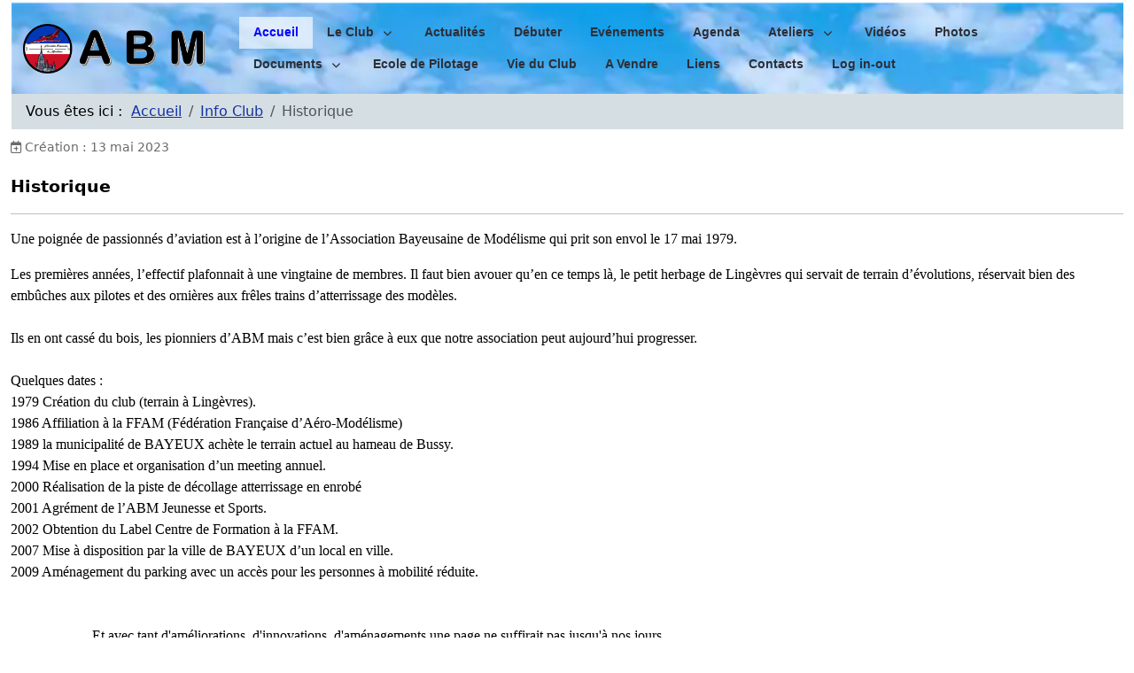

--- FILE ---
content_type: text/html; charset=utf-8
request_url: http://abm-modelisme.fr/index.php?option=com_content&view=article&id=1:accueil&catid=2:non-categorise&Itemid=380
body_size: 7866
content:
<!DOCTYPE html>
<html lang="fr-fr" dir="ltr">

<head>
   <meta http-equiv="X-UA-Compatible" content="IE=edge" /><meta name="viewport" content="width=device-width, initial-scale=1" /><meta name="HandheldFriendly" content="true" /><meta name="apple-mobile-web-app-capable" content="YES" /> <!-- document meta -->
   <meta charset="utf-8">
	<meta name="author" content="bernard.vermillet">
	<meta name="description" content="aeromodelisme, modelisme, bayeux, caen, 14, calvados, avion, ffam, cdam, cram, radiocommande, rc, normandie, modele reduit, helicoptere, drone, multicoptere, sa">
	<meta name="generator" content="Joomla! - Open Source Content Management">
	<title>Historique</title>
<link href="/media/com_icagenda/icicons/style.css?6e42e1a04bb484d3c47f67c16945bbfb" rel="stylesheet" />
	<link href="/plugins/system/jce/css/content.css?badb4208be409b1335b815dde676300e" rel="stylesheet" />
	<link href="/plugins/system/jcemediabox/css/jcemediabox.min.css?0072da39200af2a5f0dbaf1a155242cd" rel="stylesheet" />
	<style>.reverse-spinner {position: relative;height: 20px;width: 20px;border: 2px solid transparent;border-top-color: rgb(69, 191, 85);border-left-color: rgb(69, 191, 85);border-radius: 50%;-webkit-animation: preload-spin 1.5s linear infinite;animation: preload-spin 1.5s linear infinite;}.reverse-spinner::before {position: absolute;top: 15%;left: 15%;right: 15%;bottom: 15%;content: "";border: 2px solid transparent;border-top-color: rgb(69, 191, 85);border-left-color: rgb(69, 191, 85);border-radius: 50%;-webkit-animation: preload-spin-back 1s linear infinite;animation: preload-spin-back 1s linear infinite;}@-webkit-keyframes preload-spin-back {from {-webkit-transform: rotate(0deg);transform: rotate(0deg);}to {-webkit-transform: rotate(-720deg);transform: rotate(-720deg);}}@keyframes preload-spin-back {from {-webkit-transform: rotate(0deg);transform: rotate(0deg);}to {-webkit-transform: rotate(-720deg);transform: rotate(-720deg);}}@-webkit-keyframes preload-spin {from {-webkit-transform: rotate(0deg);transform: rotate(0deg);}to {-webkit-transform: rotate(360deg);transform: rotate(360deg);}}@keyframes preload-spin {from {-webkit-transform: rotate(0deg);transform: rotate(0deg);}to {-webkit-transform: rotate(360deg);transform: rotate(360deg);}}[data-bs-theme=dark] .reverse-spinner {border-top-color: rgb(69, 191, 85);border-left-color: rgb(69, 191, 85);}[data-bs-theme=dark] .reverse-spinner::before {border-top-color: rgb(69, 191, 85);border-left-color: rgb(69, 191, 85);}#astroid-preloader{display:flex;align-items:center;justify-content:center;background:rgb(255, 255, 255);height:100%;left:0;position:fixed;top:0;width:100%;z-index:99999}[data-bs-theme=dark] #astroid-preloader{background:rgb(255, 255, 255);}</style>
	<style>.pbck-container { max-width: 1000px}</style>
	<style>@media only screen and (min-width:801px){
.ckhide5 { display: none !important; } 
.ckstack5 > .inner { display: block; }
.ckstack5 > .inner > .blockck { float: none !important; width: auto !important; display: block; margin-left: 0 !important;}
}@media only screen and (max-width:800px) and (min-width:641px){
.ckhide4 { display: none !important; } 
.ckstack4 > .inner { display: block; }
.ckstack4 > .inner > .blockck { float: none !important; width: auto !important; display: block; margin-left: 0 !important;}
}@media only screen and (max-width:640px) and (min-width:481px){
.ckhide3 { display: none !important; } 
.ckstack3 > .inner { display: block; }
.ckstack3 > .inner > .blockck { float: none !important; width: auto !important; display: block; margin-left: 0 !important;}
}@media only screen and (max-width:480px) and (min-width:321px){
.ckhide2 { display: none !important; } 
.ckstack2 > .inner { display: block; }
.ckstack2 > .inner > .blockck { float: none !important; width: auto !important; display: block; margin-left: 0 !important;}
}@media only screen and (max-width:320px){
.ckhide1 { display: none !important; } 
.ckstack1 > .inner { display: block; }
.ckstack1 > .inner > .blockck { float: none !important; width: auto !important; display: block; margin-left: 0 !important;}
}</style>
<script type="application/json" class="joomla-script-options new">{"system.paths":{"root":"","rootFull":"http:\/\/abm-modelisme.fr\/","base":"","baseFull":"http:\/\/abm-modelisme.fr\/"},"csrf.token":"cfe2d93f799fdb7d20edd06472843ec0"}</script>
	<script src="/media/system/js/core.min.js?576eb51da909dcf692c98643faa6fc89629ead18"></script>
	<script src="/media/vendor/bootstrap/js/bootstrap-es5.min.js?5.2.3" nomodule defer></script>
	<script src="/media/vendor/jquery/js/jquery.min.js?3.6.3"></script>
	<script src="/media/legacy/js/jquery-noconflict.min.js?04499b98c0305b16b373dff09fe79d1290976288"></script>
	<script src="/media/vendor/bootstrap/js/alert.min.js?5.2.3" type="module"></script>
	<script src="/media/vendor/bootstrap/js/button.min.js?5.2.3" type="module"></script>
	<script src="/media/vendor/bootstrap/js/carousel.min.js?5.2.3" type="module"></script>
	<script src="/media/vendor/bootstrap/js/collapse.min.js?5.2.3" type="module"></script>
	<script src="/media/vendor/bootstrap/js/dropdown.min.js?5.2.3" type="module"></script>
	<script src="/media/vendor/bootstrap/js/modal.min.js?5.2.3" type="module"></script>
	<script src="/media/vendor/bootstrap/js/offcanvas.min.js?5.2.3" type="module"></script>
	<script src="/media/vendor/bootstrap/js/popover.min.js?5.2.3" type="module"></script>
	<script src="/media/vendor/bootstrap/js/scrollspy.min.js?5.2.3" type="module"></script>
	<script src="/media/vendor/bootstrap/js/tab.min.js?5.2.3" type="module"></script>
	<script src="/media/vendor/bootstrap/js/toast.min.js?5.2.3" type="module"></script>
	<script src="/plugins/system/jcemediabox/js/jcemediabox.min.js?d67233ea942db0e502a9d3ca48545fb9"></script>
	<script src="http://abm-modelisme.fr/media/juloalib/js/jquery.min.js"></script>
	<script src="http://abm-modelisme.fr/media/juloalib/js/fullnoconflict.js"></script>
	<script type="application/ld+json">{"@context":"https:\/\/schema.org","@type":"BreadcrumbList","itemListElement":[{"@type":"ListItem","position":1,"item":{"@id":"http:\/\/abm-modelisme.fr\/index.php","name":"Accueil"}},{"@type":"ListItem","position":2,"item":{"@id":"http:\/\/abm-modelisme.fr\/index.php?view=category&amp;id=19","name":"Info Club"}},{"@type":"ListItem","position":3,"item":{"name":"Historique"}}]}</script>
	<script>jQuery(document).ready(function(){WfMediabox.init({"base":"\/","theme":"standard","width":"","height":"","lightbox":0,"shadowbox":0,"icons":1,"overlay":1,"overlay_opacity":0,"overlay_color":"","transition_speed":300,"close":2,"scrolling":"fixed","labels":{"close":"Fermer","next":"Suivant","previous":"Pr\u00e9c\u00e9dent","cancel":"Annuler","numbers":"{{numbers}}","numbers_count":"{{current}} sur {{total}}","download":"T\u00e9l\u00e9charger"}});});</script>
 <!-- joomla head -->
   <link href="http://abm-modelisme.fr/images/Logos/logo-abm-petit.png" rel="shortcut icon" type="image/png" sizes="any" /><link href="http://abm-modelisme.fr/media/system/css/joomla-fontawesome.css?v=2.6.5" rel="stylesheet" type="text/css" />
<link href="https://use.fontawesome.com/releases/v6.3.0/css/all.css" data-version="6.3.0" rel="stylesheet" type="text/css" />
<link href="http://abm-modelisme.fr/media/templates/site/astroid_template_one/css/compiled-380b21c4fb5a2eea16a43bea3f9e0623.css?v=2.6.5" rel="stylesheet" type="text/css" />
<link href="http://abm-modelisme.fr/media/templates/site/astroid_template_one/css/compiled-2d538bd79dd713c1a36b23e7badf3c9c.css?v=2.6.5" rel="stylesheet" type="text/css" />
 <!-- head styles -->
    <!-- head scripts -->
</head> <!-- document head -->

<body class="site astroid-framework com-content view-article layout-default itemid-380 tp-style-29 fr-FR ltr">
   <a title="Back to Top" id="astroid-backtotop" class="square" href="javascript:void(0)"><i class="fas fa-arrow-up"></i></a><!-- astroid container -->
<div class="astroid-container">
    <div class="astroid-mobilemenu d-none d-init dir-left" data-class-prefix="astroid-mobilemenu" id="astroid-mobilemenu">
   <div class="burger-menu-button active">
      <button aria-label="Mobile Menu Toggle" type="button" class="button close-offcanvas offcanvas-close-btn">
         <span class="box">
            <span class="inner"></span>
         </span>
      </button>
   </div>
   <ul class="astroid-mobile-menu d-none"><li class="nav-item nav-item-id-101 nav-item-level-1 nav-item-default nav-item-current nav-item-active"><!--menu link starts-->
<a href="/index.php" title="Accueil" class=" nav-link-item-id-101 nav-link active item-link-component item-level-1" data-drop-action="hover">
   <span class="nav-title">
                                          Accueil                              </span>
   </a>
<!--menu link ends--></li><li class="nav-item nav-item-id-451 nav-item-level-1 nav-item-deeper nav-item-parent has-megamenu nav-item-dropdown"><!--menu link starts-->
<a href="#" title="Le Club" class=" nav-link-item-id-451 nav-link item-link-url item-level-1" data-drop-action="hover">
   <span class="nav-title">
                                          Le Club                              </span>
   </a>
<!--menu link ends--><ul class="nav-child list-group navbar-subnav level-1"><li class="nav-item-submenu nav-item-id-109 nav-item-level-2"><!--menu link starts-->
<a href="/index.php/le-club/historique" title="Historique" class=" nav-link-item-id-109 nav-link item-link-component item-level-2" data-drop-action="hover">
   <span class="nav-title">
                                          Historique                              </span>
   </a>
<!--menu link ends--></li><li class="nav-item-submenu nav-item-id-220 nav-item-level-2"><!--menu link starts-->
<a href="/index.php/le-club/terrain" title="Notre Terrain" class=" nav-link-item-id-220 nav-link item-link-component item-level-2" data-drop-action="hover">
   <span class="nav-title">
                                          Notre Terrain                              </span>
   </a>
<!--menu link ends--></li></ul></li><li class="nav-item nav-item-id-108 nav-item-level-1"><!--menu link starts-->
<a href="/index.php/actualites" title="Actualités" class=" nav-link-item-id-108 nav-link item-link-component item-level-1" data-drop-action="hover">
   <span class="nav-title">
                                          Actualités                              </span>
   </a>
<!--menu link ends--></li><li class="nav-item nav-item-id-110 nav-item-level-1"><!--menu link starts-->
<a href="/index.php/debut" title="Débuter" class=" nav-link-item-id-110 nav-link item-link-component item-level-1" data-drop-action="hover">
   <span class="nav-title">
                                          Débuter                              </span>
   </a>
<!--menu link ends--></li><li class="nav-item nav-item-id-165 nav-item-level-1"><!--menu link starts-->
<a href="/index.php/evenements" title="Evénements" class=" nav-link-item-id-165 nav-link item-link-component item-level-1" data-drop-action="hover">
   <span class="nav-title">
                                          Evénements                              </span>
   </a>
<!--menu link ends--></li><li class="nav-item nav-item-id-510 nav-item-level-1"><!--menu link starts-->
<a href="/index.php/agenda" title="Agenda" class=" nav-link-item-id-510 nav-link item-link-component item-level-1" data-drop-action="hover">
   <span class="nav-title">
                                          Agenda                              </span>
   </a>
<!--menu link ends--></li><li class="nav-item nav-item-id-212 nav-item-level-1 nav-item-deeper nav-item-parent has-megamenu nav-item-dropdown"><!--menu link starts-->
<a href="#" title="Ateliers" class=" nav-link-item-id-212 nav-link item-link-url item-level-1" data-drop-action="hover">
   <span class="nav-title">
                                          Ateliers                              </span>
   </a>
<!--menu link ends--><ul class="nav-child list-group navbar-subnav level-1"><li class="nav-item-submenu nav-item-id-452 nav-item-level-2"><!--menu link starts-->
<a href="/index.php/ateliers/atelier-ou-et-quand" title="Atelier ou et quand" class=" nav-link-item-id-452 nav-link item-link-component item-level-2" data-drop-action="hover">
   <span class="nav-title">
                                          Atelier ou et quand                              </span>
   </a>
<!--menu link ends--></li><li class="nav-item-submenu nav-item-id-213 nav-item-level-2"><!--menu link starts-->
<a href="/index.php/ateliers/themes-atelier" title="Thèmes atelier" class=" nav-link-item-id-213 nav-link item-link-component item-level-2" data-drop-action="hover">
   <span class="nav-title">
                                          Thèmes atelier                              </span>
   </a>
<!--menu link ends--></li><li class="nav-item-submenu nav-item-id-214 nav-item-level-2"><!--menu link starts-->
<a href="/index.php/ateliers/divers-atelier" title="Divers atelier" class=" nav-link-item-id-214 nav-link item-link-component item-level-2" data-drop-action="hover">
   <span class="nav-title">
                                          Divers atelier                              </span>
   </a>
<!--menu link ends--></li></ul></li><li class="nav-item nav-item-id-232 nav-item-level-1"><!--menu link starts-->
<a href="/index.php/videos" title="Vidéos" class=" nav-link-item-id-232 nav-link item-link-component item-level-1" data-drop-action="hover">
   <span class="nav-title">
                                          Vidéos                              </span>
   </a>
<!--menu link ends--></li><li class="nav-item nav-item-id-317 nav-item-level-1"><!--menu link starts-->
<a href="/index.php/photos" title="Photos" class=" nav-link-item-id-317 nav-link item-link-component item-level-1" data-drop-action="hover">
   <span class="nav-title">
                                          Photos                              </span>
   </a>
<!--menu link ends--></li><li class="nav-item nav-item-id-296 nav-item-level-1 nav-item-deeper nav-item-parent has-megamenu nav-item-dropdown"><!--menu link starts-->
<a href="#" title="Documents" class=" nav-link-item-id-296 nav-link item-link-url item-level-1" data-drop-action="hover">
   <span class="nav-title">
                                          Documents                              </span>
   </a>
<!--menu link ends--><ul class="nav-child list-group navbar-subnav level-1"><li class="nav-item-submenu nav-item-id-299 nav-item-level-2 nav-item-deeper nav-item-parent nav-item-dropdown"><!--menu link starts-->
<a href="#" title="Réglementations" class=" nav-link-item-id-299 nav-link item-link-url item-level-2" data-drop-action="hover">
   <span class="nav-title">
                                          Réglementations                              </span>
   </a>
<!--menu link ends--><ul class="nav-child list-group navbar-subnav level-2"><li class="nav-item-submenu nav-item-id-300 nav-item-level-3"><!--menu link starts-->
<a href="/index.php/documents/reglementations/reglement-club" title="Réglement Club" class=" nav-link-item-id-300 nav-link item-link-component item-level-3" data-drop-action="hover">
   <span class="nav-title">
                                          Réglement Club                              </span>
   </a>
<!--menu link ends--></li><li class="nav-item-submenu nav-item-id-301 nav-item-level-3"><!--menu link starts-->
<a href="/index.php/documents/reglementations/liens-ffam-et-dgac" title="Liens FFAM et DGAC" class=" nav-link-item-id-301 nav-link item-link-component item-level-3" data-drop-action="hover">
   <span class="nav-title">
                                          Liens FFAM et DGAC                              </span>
   </a>
<!--menu link ends--></li></ul></li></ul></li><li class="nav-item nav-item-id-233 nav-item-level-1"><!--menu link starts-->
<a href="/index.php/ecole-de-pilotage" title="Ecole de Pilotage" class=" nav-link-item-id-233 nav-link item-link-component item-level-1" data-drop-action="hover">
   <span class="nav-title">
                                          Ecole de Pilotage                              </span>
   </a>
<!--menu link ends--></li><li class="nav-item nav-item-id-482 nav-item-level-1"><!--menu link starts-->
<a href="/index.php/vie-du-club" title="Vie du Club" class=" nav-link-item-id-482 nav-link item-link-component item-level-1" data-drop-action="hover">
   <span class="nav-title">
                                          Vie du Club                              </span>
   </a>
<!--menu link ends--></li><li class="nav-item nav-item-id-234 nav-item-level-1"><!--menu link starts-->
<a href="/index.php/a-vendre?rootid=0" title="A Vendre" class=" nav-link-item-id-234 nav-link item-link-component item-level-1" data-drop-action="hover">
   <span class="nav-title">
                                          A Vendre                              </span>
   </a>
<!--menu link ends--></li><li class="nav-item nav-item-id-235 nav-item-level-1"><!--menu link starts-->
<a href="/index.php/liens" title="Liens" class=" nav-link-item-id-235 nav-link item-link-component item-level-1" data-drop-action="hover">
   <span class="nav-title">
                                          Liens                              </span>
   </a>
<!--menu link ends--></li><li class="nav-item nav-item-id-403 nav-item-level-1"><!--menu link starts-->
<a href="/index.php/contacts" title="Contacts" class=" nav-link-item-id-403 nav-link item-link-component item-level-1" data-drop-action="hover">
   <span class="nav-title">
                                          Contacts                              </span>
   </a>
<!--menu link ends--></li><li class="nav-item nav-item-id-239 nav-item-level-1"><!--menu link starts-->
<a href="/index.php/login" title="Log in-out" class=" nav-link-item-id-239 nav-link item-link-component item-level-1" data-drop-action="hover">
   <span class="nav-title">
                                          Log in-out                              </span>
   </a>
<!--menu link ends--></li></ul></div>    <!-- astroid content -->
    <div class="astroid-content">
                <!-- astroid layout -->
        <div class="astroid-layout astroid-layout-boxed">
                        <!-- astroid wrapper -->
            <div class="astroid-wrapper">
                                <section class="astroid-section astroid-header-section" id="hs-1529472563843"><div class="container"><div class="astroid-row row no-gutters gx-0" id="ar-1529472563843"><div class="astroid-column col-lg-12 order-xl-0 order-lg-0 order-md-0 order-sm-0 order-0" id="ac-1529472563843"><div class="astroid-module-position" id="ah-1529472563843"><!-- header starts -->
<header data-megamenu data-megamenu-class=".has-megamenu" data-megamenu-content-class=".megamenu-container" data-dropdown-arrow="true" data-header-offset="true" data-transition-speed="100" data-megamenu-animation="slide" data-easing="linear" data-astroid-trigger="hover" data-megamenu-submenu-class=".nav-submenu,.nav-submenu-static" id="astroid-header" class="astroid-header astroid-horizontal-header astroid-horizontal-right-header">
   <div class="d-flex flex-row justify-content-between">
               <div class="d-flex d-lg-none justify-content-start">
            <div class="header-mobilemenu-trigger d-lg-none burger-menu-button align-self-center" data-offcanvas="#astroid-mobilemenu" data-effect="mobilemenu-slide">
               <button aria-label="Mobile Menu Toggle" class="button" type="button"><span class="box"><span class="inner"></span></span></button>
            </div>
         </div>
            <div class="header-left-section d-flex justify-content-start">
                   <!-- logo starts -->
    <!-- image logo starts -->
        <div class="logo-wrapper astroid-logo">
                <a target="_self" class="astroid-logo astroid-logo-image d-flex align-items-center mr-0 mr-lg-4" href="http://abm-modelisme.fr/">
                                    <img src="http://abm-modelisme.fr/images/Image-pour-template/logo-ABM.png" alt="abm-modelisme" class="astroid-logo-default" />
                                        <img src="http://abm-modelisme.fr/images/Image-pour-template/logo-ABM.png" alt="abm-modelisme" class="astroid-logo-default dark" />
            
                            <img src="http://abm-modelisme.fr/images/Image-pour-template/logo-ABM-mobile.png" alt="abm-modelisme" class="astroid-logo-mobile" />
                        
                            <img src="http://abm-modelisme.fr/images/Image-pour-template/logo-ABM-mobile.png" alt="abm-modelisme" class="astroid-logo-sticky" />
                                        </a>
            </div>
    <!-- image logo ends -->
<!-- logo ends -->                         </div>
                           <div class="header-right-section d-flex justify-content-end flex-lg-grow-1">
            <div class=" align-self-center px-2 d-none d-lg-block"><ul class="nav astroid-nav d-none d-lg-flex"><li data-position="right" class="nav-item nav-item-id-101 nav-item-level-1 nav-item-default nav-item-current nav-item-active"><!--menu link starts-->
<a href="/index.php" title="Accueil" class=" nav-link-item-id-101 nav-link active item-link-component item-level-1" data-drop-action="hover">
   <span class="nav-title">
                                          Accueil                              </span>
   </a>
<!--menu link ends--></li><li data-position="right" class="nav-item nav-item-id-451 nav-item-level-1 nav-item-deeper nav-item-parent has-megamenu nav-item-dropdown"><!--menu link starts-->
<a href="#" title="Le Club" class=" nav-link-item-id-451 nav-link megamenu-item-link item-link-url item-level-1" data-drop-action="hover">
   <span class="nav-title">
                                          Le Club                                                <i class="fas fa-chevron-down nav-item-caret"></i>
                  </span>
   </a>
<!--menu link ends--><div style="width:250px" class="megamenu-container nav-submenu-container nav-item-level-1"><ul class="nav-submenu"><li data-position="right" class="nav-item-submenu nav-item-id-109 nav-item-level-2"><!--menu link starts-->
<a href="/index.php/le-club/historique" title="Historique" class=" nav-link-item-id-109 item-link-component item-level-2" data-drop-action="hover">
   <span class="nav-title">
                                          Historique                              </span>
   </a>
<!--menu link ends--></li><li data-position="right" class="nav-item-submenu nav-item-id-220 nav-item-level-2"><!--menu link starts-->
<a href="/index.php/le-club/terrain" title="Notre Terrain" class=" nav-link-item-id-220 item-link-component item-level-2" data-drop-action="hover">
   <span class="nav-title">
                                          Notre Terrain                              </span>
   </a>
<!--menu link ends--></li></ul></div></li><li data-position="right" class="nav-item nav-item-id-108 nav-item-level-1"><!--menu link starts-->
<a href="/index.php/actualites" title="Actualités" class=" nav-link-item-id-108 nav-link item-link-component item-level-1" data-drop-action="hover">
   <span class="nav-title">
                                          Actualités                              </span>
   </a>
<!--menu link ends--></li><li data-position="right" class="nav-item nav-item-id-110 nav-item-level-1"><!--menu link starts-->
<a href="/index.php/debut" title="Débuter" class=" nav-link-item-id-110 nav-link item-link-component item-level-1" data-drop-action="hover">
   <span class="nav-title">
                                          Débuter                              </span>
   </a>
<!--menu link ends--></li><li data-position="right" class="nav-item nav-item-id-165 nav-item-level-1"><!--menu link starts-->
<a href="/index.php/evenements" title="Evénements" class=" nav-link-item-id-165 nav-link item-link-component item-level-1" data-drop-action="hover">
   <span class="nav-title">
                                          Evénements                              </span>
   </a>
<!--menu link ends--></li><li data-position="right" class="nav-item nav-item-id-510 nav-item-level-1"><!--menu link starts-->
<a href="/index.php/agenda" title="Agenda" class=" nav-link-item-id-510 nav-link item-link-component item-level-1" data-drop-action="hover">
   <span class="nav-title">
                                          Agenda                              </span>
   </a>
<!--menu link ends--></li><li data-position="right" class="nav-item nav-item-id-212 nav-item-level-1 nav-item-deeper nav-item-parent has-megamenu nav-item-dropdown"><!--menu link starts-->
<a href="#" title="Ateliers" class=" nav-link-item-id-212 nav-link megamenu-item-link item-link-url item-level-1" data-drop-action="hover">
   <span class="nav-title">
                                          Ateliers                                                <i class="fas fa-chevron-down nav-item-caret"></i>
                  </span>
   </a>
<!--menu link ends--><div style="width:250px" class="megamenu-container nav-submenu-container nav-item-level-1"><ul class="nav-submenu"><li data-position="right" class="nav-item-submenu nav-item-id-452 nav-item-level-2"><!--menu link starts-->
<a href="/index.php/ateliers/atelier-ou-et-quand" title="Atelier ou et quand" class=" nav-link-item-id-452 item-link-component item-level-2" data-drop-action="hover">
   <span class="nav-title">
                                          Atelier ou et quand                              </span>
   </a>
<!--menu link ends--></li><li data-position="right" class="nav-item-submenu nav-item-id-213 nav-item-level-2"><!--menu link starts-->
<a href="/index.php/ateliers/themes-atelier" title="Thèmes atelier" class=" nav-link-item-id-213 item-link-component item-level-2" data-drop-action="hover">
   <span class="nav-title">
                                          Thèmes atelier                              </span>
   </a>
<!--menu link ends--></li><li data-position="right" class="nav-item-submenu nav-item-id-214 nav-item-level-2"><!--menu link starts-->
<a href="/index.php/ateliers/divers-atelier" title="Divers atelier" class=" nav-link-item-id-214 item-link-component item-level-2" data-drop-action="hover">
   <span class="nav-title">
                                          Divers atelier                              </span>
   </a>
<!--menu link ends--></li></ul></div></li><li data-position="right" class="nav-item nav-item-id-232 nav-item-level-1"><!--menu link starts-->
<a href="/index.php/videos" title="Vidéos" class=" nav-link-item-id-232 nav-link item-link-component item-level-1" data-drop-action="hover">
   <span class="nav-title">
                                          Vidéos                              </span>
   </a>
<!--menu link ends--></li><li data-position="right" class="nav-item nav-item-id-317 nav-item-level-1"><!--menu link starts-->
<a href="/index.php/photos" title="Photos" class=" nav-link-item-id-317 nav-link item-link-component item-level-1" data-drop-action="hover">
   <span class="nav-title">
                                          Photos                              </span>
   </a>
<!--menu link ends--></li><li data-position="right" class="nav-item nav-item-id-296 nav-item-level-1 nav-item-deeper nav-item-parent has-megamenu nav-item-dropdown"><!--menu link starts-->
<a href="#" title="Documents" class=" nav-link-item-id-296 nav-link megamenu-item-link item-link-url item-level-1" data-drop-action="hover">
   <span class="nav-title">
                                          Documents                                                <i class="fas fa-chevron-down nav-item-caret"></i>
                  </span>
   </a>
<!--menu link ends--><div style="width:250px" class="megamenu-container nav-submenu-container nav-item-level-1"><ul class="nav-submenu"><li data-position="right" class="nav-item-submenu nav-item-id-299 nav-item-level-2 nav-item-deeper nav-item-parent nav-item-dropdown"><!--menu link starts-->
<a href="#" title="Réglementations" class=" nav-link-item-id-299 megamenu-item-link item-link-url item-level-2" data-drop-action="hover">
   <span class="nav-title">
                                          Réglementations                                    <i class="fas fa-chevron-right nav-item-caret"></i>
         </span>
   </a>
<!--menu link ends--><ul class="nav-submenu"><li data-position="right" class="nav-item-submenu nav-item-id-300 nav-item-level-3"><!--menu link starts-->
<a href="/index.php/documents/reglementations/reglement-club" title="Réglement Club" class=" nav-link-item-id-300 item-link-component item-level-3" data-drop-action="hover">
   <span class="nav-title">
                                          Réglement Club                              </span>
   </a>
<!--menu link ends--></li><li data-position="right" class="nav-item-submenu nav-item-id-301 nav-item-level-3"><!--menu link starts-->
<a href="/index.php/documents/reglementations/liens-ffam-et-dgac" title="Liens FFAM et DGAC" class=" nav-link-item-id-301 item-link-component item-level-3" data-drop-action="hover">
   <span class="nav-title">
                                          Liens FFAM et DGAC                              </span>
   </a>
<!--menu link ends--></li></ul></li></ul></div></li><li data-position="right" class="nav-item nav-item-id-233 nav-item-level-1"><!--menu link starts-->
<a href="/index.php/ecole-de-pilotage" title="Ecole de Pilotage" class=" nav-link-item-id-233 nav-link item-link-component item-level-1" data-drop-action="hover">
   <span class="nav-title">
                                          Ecole de Pilotage                              </span>
   </a>
<!--menu link ends--></li><li data-position="right" class="nav-item nav-item-id-482 nav-item-level-1"><!--menu link starts-->
<a href="/index.php/vie-du-club" title="Vie du Club" class=" nav-link-item-id-482 nav-link item-link-component item-level-1" data-drop-action="hover">
   <span class="nav-title">
                                          Vie du Club                              </span>
   </a>
<!--menu link ends--></li><li data-position="right" class="nav-item nav-item-id-234 nav-item-level-1"><!--menu link starts-->
<a href="/index.php/a-vendre?rootid=0" title="A Vendre" class=" nav-link-item-id-234 nav-link item-link-component item-level-1" data-drop-action="hover">
   <span class="nav-title">
                                          A Vendre                              </span>
   </a>
<!--menu link ends--></li><li data-position="right" class="nav-item nav-item-id-235 nav-item-level-1"><!--menu link starts-->
<a href="/index.php/liens" title="Liens" class=" nav-link-item-id-235 nav-link item-link-component item-level-1" data-drop-action="hover">
   <span class="nav-title">
                                          Liens                              </span>
   </a>
<!--menu link ends--></li><li data-position="right" class="nav-item nav-item-id-403 nav-item-level-1"><!--menu link starts-->
<a href="/index.php/contacts" title="Contacts" class=" nav-link-item-id-403 nav-link item-link-component item-level-1" data-drop-action="hover">
   <span class="nav-title">
                                          Contacts                              </span>
   </a>
<!--menu link ends--></li><li data-position="right" class="nav-item nav-item-id-239 nav-item-level-1"><!--menu link starts-->
<a href="/index.php/login" title="Log in-out" class=" nav-link-item-id-239 nav-link item-link-component item-level-1" data-drop-action="hover">
   <span class="nav-title">
                                          Log in-out                              </span>
   </a>
<!--menu link ends--></li></ul></div>                           <div class="header-right-block d-none d-lg-block align-self-center ms-4">
                  <div class="header-block-item d-flex justify-content-end align-items-center"></div>               </div>
                                               </div>
         </div>
</header>
<!-- header ends --><!-- header starts -->
<header id="astroid-sticky-header" data-megamenu data-megamenu-class=".has-megamenu" data-megamenu-content-class=".megamenu-container" data-dropdown-arrow="true" data-header-offset="true" data-transition-speed="100" data-megamenu-animation="slide" data-easing="linear" data-astroid-trigger="hover" data-megamenu-submenu-class=".nav-submenu" class="astroid-header astroid-header-sticky header-sticky-desktop header-sticky-mobile header-sticky-tablet d-none">
   <div class="container d-flex flex-row justify-content-between">
               <div class="d-flex d-lg-none justify-content-start">
            <div class="header-mobilemenu-trigger d-lg-none burger-menu-button align-self-center" data-offcanvas="#astroid-mobilemenu" data-effect="mobilemenu-slide">
               <button class="button" type="button" aria-label="Mobile Menu Toggle"><span class="box"><span class="inner"></span></span></button>
            </div>
         </div>
            <div class="header-left-section d-flex justify-content-start">
                   <!-- logo starts -->
    <!-- image logo starts -->
        <div class="logo-wrapper astroid-logo">
                <a target="_self" class="astroid-logo astroid-logo-image d-flex align-items-center mr-0 mr-lg-4" href="http://abm-modelisme.fr/">
                                    <img src="http://abm-modelisme.fr/images/Image-pour-template/logo-ABM.png" alt="abm-modelisme" class="astroid-logo-default" />
                                        <img src="http://abm-modelisme.fr/images/Image-pour-template/logo-ABM.png" alt="abm-modelisme" class="astroid-logo-default dark" />
            
                            <img src="http://abm-modelisme.fr/images/Image-pour-template/logo-ABM-mobile.png" alt="abm-modelisme" class="astroid-logo-mobile" />
                        
                            <img src="http://abm-modelisme.fr/images/Image-pour-template/logo-ABM-mobile.png" alt="abm-modelisme" class="astroid-logo-sticky" />
                                        </a>
            </div>
    <!-- image logo ends -->
<!-- logo ends -->               </div>
               <div></div>
            <div class="header-center-section d-none d-lg-flex justify-content-center flex-lg-grow-1"><div class=" astroid-nav-wraper align-self-center px-3 d-none d-lg-block mx-auto"><ul class="nav astroid-nav d-none d-lg-flex"><li data-position="right" class="nav-item nav-item-id-101 nav-item-level-1 nav-item-default nav-item-current nav-item-active"><!--menu link starts-->
<a href="/index.php" title="Accueil" class=" nav-link-item-id-101 nav-link active item-link-component item-level-1" data-drop-action="hover">
   <span class="nav-title">
                                          Accueil                              </span>
   </a>
<!--menu link ends--></li><li data-position="right" class="nav-item nav-item-id-451 nav-item-level-1 nav-item-deeper nav-item-parent has-megamenu nav-item-dropdown"><!--menu link starts-->
<a href="#" title="Le Club" class=" nav-link-item-id-451 nav-link megamenu-item-link item-link-url item-level-1" data-drop-action="hover">
   <span class="nav-title">
                                          Le Club                                                <i class="fas fa-chevron-down nav-item-caret"></i>
                  </span>
   </a>
<!--menu link ends--><div style="width:250px" class="megamenu-container nav-submenu-container nav-item-level-1"><ul class="nav-submenu"><li data-position="right" class="nav-item-submenu nav-item-id-109 nav-item-level-2"><!--menu link starts-->
<a href="/index.php/le-club/historique" title="Historique" class=" nav-link-item-id-109 item-link-component item-level-2" data-drop-action="hover">
   <span class="nav-title">
                                          Historique                              </span>
   </a>
<!--menu link ends--></li><li data-position="right" class="nav-item-submenu nav-item-id-220 nav-item-level-2"><!--menu link starts-->
<a href="/index.php/le-club/terrain" title="Notre Terrain" class=" nav-link-item-id-220 item-link-component item-level-2" data-drop-action="hover">
   <span class="nav-title">
                                          Notre Terrain                              </span>
   </a>
<!--menu link ends--></li></ul></div></li><li data-position="right" class="nav-item nav-item-id-108 nav-item-level-1"><!--menu link starts-->
<a href="/index.php/actualites" title="Actualités" class=" nav-link-item-id-108 nav-link item-link-component item-level-1" data-drop-action="hover">
   <span class="nav-title">
                                          Actualités                              </span>
   </a>
<!--menu link ends--></li><li data-position="right" class="nav-item nav-item-id-110 nav-item-level-1"><!--menu link starts-->
<a href="/index.php/debut" title="Débuter" class=" nav-link-item-id-110 nav-link item-link-component item-level-1" data-drop-action="hover">
   <span class="nav-title">
                                          Débuter                              </span>
   </a>
<!--menu link ends--></li><li data-position="right" class="nav-item nav-item-id-165 nav-item-level-1"><!--menu link starts-->
<a href="/index.php/evenements" title="Evénements" class=" nav-link-item-id-165 nav-link item-link-component item-level-1" data-drop-action="hover">
   <span class="nav-title">
                                          Evénements                              </span>
   </a>
<!--menu link ends--></li><li data-position="right" class="nav-item nav-item-id-510 nav-item-level-1"><!--menu link starts-->
<a href="/index.php/agenda" title="Agenda" class=" nav-link-item-id-510 nav-link item-link-component item-level-1" data-drop-action="hover">
   <span class="nav-title">
                                          Agenda                              </span>
   </a>
<!--menu link ends--></li><li data-position="right" class="nav-item nav-item-id-212 nav-item-level-1 nav-item-deeper nav-item-parent has-megamenu nav-item-dropdown"><!--menu link starts-->
<a href="#" title="Ateliers" class=" nav-link-item-id-212 nav-link megamenu-item-link item-link-url item-level-1" data-drop-action="hover">
   <span class="nav-title">
                                          Ateliers                                                <i class="fas fa-chevron-down nav-item-caret"></i>
                  </span>
   </a>
<!--menu link ends--><div style="width:250px" class="megamenu-container nav-submenu-container nav-item-level-1"><ul class="nav-submenu"><li data-position="right" class="nav-item-submenu nav-item-id-452 nav-item-level-2"><!--menu link starts-->
<a href="/index.php/ateliers/atelier-ou-et-quand" title="Atelier ou et quand" class=" nav-link-item-id-452 item-link-component item-level-2" data-drop-action="hover">
   <span class="nav-title">
                                          Atelier ou et quand                              </span>
   </a>
<!--menu link ends--></li><li data-position="right" class="nav-item-submenu nav-item-id-213 nav-item-level-2"><!--menu link starts-->
<a href="/index.php/ateliers/themes-atelier" title="Thèmes atelier" class=" nav-link-item-id-213 item-link-component item-level-2" data-drop-action="hover">
   <span class="nav-title">
                                          Thèmes atelier                              </span>
   </a>
<!--menu link ends--></li><li data-position="right" class="nav-item-submenu nav-item-id-214 nav-item-level-2"><!--menu link starts-->
<a href="/index.php/ateliers/divers-atelier" title="Divers atelier" class=" nav-link-item-id-214 item-link-component item-level-2" data-drop-action="hover">
   <span class="nav-title">
                                          Divers atelier                              </span>
   </a>
<!--menu link ends--></li></ul></div></li><li data-position="right" class="nav-item nav-item-id-232 nav-item-level-1"><!--menu link starts-->
<a href="/index.php/videos" title="Vidéos" class=" nav-link-item-id-232 nav-link item-link-component item-level-1" data-drop-action="hover">
   <span class="nav-title">
                                          Vidéos                              </span>
   </a>
<!--menu link ends--></li><li data-position="right" class="nav-item nav-item-id-317 nav-item-level-1"><!--menu link starts-->
<a href="/index.php/photos" title="Photos" class=" nav-link-item-id-317 nav-link item-link-component item-level-1" data-drop-action="hover">
   <span class="nav-title">
                                          Photos                              </span>
   </a>
<!--menu link ends--></li><li data-position="right" class="nav-item nav-item-id-296 nav-item-level-1 nav-item-deeper nav-item-parent has-megamenu nav-item-dropdown"><!--menu link starts-->
<a href="#" title="Documents" class=" nav-link-item-id-296 nav-link megamenu-item-link item-link-url item-level-1" data-drop-action="hover">
   <span class="nav-title">
                                          Documents                                                <i class="fas fa-chevron-down nav-item-caret"></i>
                  </span>
   </a>
<!--menu link ends--><div style="width:250px" class="megamenu-container nav-submenu-container nav-item-level-1"><ul class="nav-submenu"><li data-position="right" class="nav-item-submenu nav-item-id-299 nav-item-level-2 nav-item-deeper nav-item-parent nav-item-dropdown"><!--menu link starts-->
<a href="#" title="Réglementations" class=" nav-link-item-id-299 megamenu-item-link item-link-url item-level-2" data-drop-action="hover">
   <span class="nav-title">
                                          Réglementations                                    <i class="fas fa-chevron-right nav-item-caret"></i>
         </span>
   </a>
<!--menu link ends--><ul class="nav-submenu"><li data-position="right" class="nav-item-submenu nav-item-id-300 nav-item-level-3"><!--menu link starts-->
<a href="/index.php/documents/reglementations/reglement-club" title="Réglement Club" class=" nav-link-item-id-300 item-link-component item-level-3" data-drop-action="hover">
   <span class="nav-title">
                                          Réglement Club                              </span>
   </a>
<!--menu link ends--></li><li data-position="right" class="nav-item-submenu nav-item-id-301 nav-item-level-3"><!--menu link starts-->
<a href="/index.php/documents/reglementations/liens-ffam-et-dgac" title="Liens FFAM et DGAC" class=" nav-link-item-id-301 item-link-component item-level-3" data-drop-action="hover">
   <span class="nav-title">
                                          Liens FFAM et DGAC                              </span>
   </a>
<!--menu link ends--></li></ul></li></ul></div></li><li data-position="right" class="nav-item nav-item-id-233 nav-item-level-1"><!--menu link starts-->
<a href="/index.php/ecole-de-pilotage" title="Ecole de Pilotage" class=" nav-link-item-id-233 nav-link item-link-component item-level-1" data-drop-action="hover">
   <span class="nav-title">
                                          Ecole de Pilotage                              </span>
   </a>
<!--menu link ends--></li><li data-position="right" class="nav-item nav-item-id-482 nav-item-level-1"><!--menu link starts-->
<a href="/index.php/vie-du-club" title="Vie du Club" class=" nav-link-item-id-482 nav-link item-link-component item-level-1" data-drop-action="hover">
   <span class="nav-title">
                                          Vie du Club                              </span>
   </a>
<!--menu link ends--></li><li data-position="right" class="nav-item nav-item-id-234 nav-item-level-1"><!--menu link starts-->
<a href="/index.php/a-vendre?rootid=0" title="A Vendre" class=" nav-link-item-id-234 nav-link item-link-component item-level-1" data-drop-action="hover">
   <span class="nav-title">
                                          A Vendre                              </span>
   </a>
<!--menu link ends--></li><li data-position="right" class="nav-item nav-item-id-235 nav-item-level-1"><!--menu link starts-->
<a href="/index.php/liens" title="Liens" class=" nav-link-item-id-235 nav-link item-link-component item-level-1" data-drop-action="hover">
   <span class="nav-title">
                                          Liens                              </span>
   </a>
<!--menu link ends--></li><li data-position="right" class="nav-item nav-item-id-403 nav-item-level-1"><!--menu link starts-->
<a href="/index.php/contacts" title="Contacts" class=" nav-link-item-id-403 nav-link item-link-component item-level-1" data-drop-action="hover">
   <span class="nav-title">
                                          Contacts                              </span>
   </a>
<!--menu link ends--></li><li data-position="right" class="nav-item nav-item-id-239 nav-item-level-1"><!--menu link starts-->
<a href="/index.php/login" title="Log in-out" class=" nav-link-item-id-239 nav-link item-link-component item-level-1" data-drop-action="hover">
   <span class="nav-title">
                                          Log in-out                              </span>
   </a>
<!--menu link ends--></li></ul></div></div>               <div class="header-right-section d-flex justify-content-end">
                                       <div class="header-right-block d-none d-lg-block align-self-center">
                  <div class="header-block-item d-flex"></div>               </div>
                                               </div>
         </div>
</header>
<!-- header ends --></div></div></div></div></section><section class="astroid-section" id="bs-2zhf89w67"><div class="astroid-row row no-gutters gx-0" id="ar-63och5d96"><div class="astroid-column col-lg-12 order-xl-0 order-lg-0 order-md-0 order-sm-0 order-0" id="ac-wh463brki"><div class="astroid-module-position" id="vei-zcawyjqs6"> <div class="moduletable ">
         <nav class="mod-breadcrumbs__wrapper" aria-label=" Navigation">
    <ol class="mod-breadcrumbs breadcrumb px-3 py-2">
                    <li class="mod-breadcrumbs__here float-start">
                Vous êtes ici : &#160;
            </li>
        
        <li class="mod-breadcrumbs__item breadcrumb-item"><a href="/index.php" class="pathway"><span>Accueil</span></a></li><li class="mod-breadcrumbs__item breadcrumb-item"><a href="/index.php?view=category&amp;id=19" class="pathway"><span>Info Club</span></a></li><li class="mod-breadcrumbs__item breadcrumb-item active"><span>Historique</span></li>    </ol>
    </nav> </div> </div></div></div></section><section class="astroid-section astroid-component-section" id="cs-1528971561366"><div class="container"><div class="astroid-row row" id="ar-1528971561366"><div class="astroid-column col-lg-6 order-xl-0 order-lg-0 order-md-0 order-sm-0 order-0 col-lg-12" id="ac-1528971561366"><div class="astroid-message" id="m-1528971711775"><div id="system-message-container">
   </div></div><div class="astroid-component" id="ca-1529739248826"><main class="astroid-component-area">
   <div class="com-content-article item-page" itemscope itemtype="https://schema.org/Article">
   <meta itemprop="inLanguage" content="fr-FR" />
   
      
      
   
      
         <dl class="article-info muted">
   
      
      
      
      
      
      
   
                  <dd class="create">
	<i class="far fa-calendar-plus"></i>
	<time datetime="2023-05-13T15:16:05+00:00" itemprop="dateCreated">
		<span>Création : 13 mai 2023</span>
	</time>
</dd>      
      
         </dl>   
      
                                 
            <div itemprop="articleBody">
         <div class="item-page">
<article class="art-post">
<div class="art-postcontent clearfix">
<div class="art-article">
<p><span style="font-size: 14pt;"><strong>Historique</strong></span></p>
<hr />
<p><span style="font-family: verdana, geneva; font-size: 12pt;">Une poignée de passionnés d’aviation est à l’origine de l’Association Bayeusaine de Modélisme qui prit son envol le 17 mai 1979.</span></p>
<p style="text-align: left;"><span style="font-family: verdana, geneva; font-size: 12pt;">Les premières années, l’effectif plafonnait à une vingtaine de membres. Il faut bien avouer qu’en ce temps là, le petit herbage de Lingèvres qui servait de terrain d’évolutions, réservait bien des embûches aux pilotes et des ornières aux frêles trains d’atterrissage des modèles.<br /><br /></span><span style="font-family: verdana, geneva; font-size: 12pt;">Ils en ont cassé du bois, les pionniers d’ABM mais c’est bien grâce à eux que notre association peut aujourd’hui progresser.</span><br /><span style="font-family: verdana, geneva; font-size: 12pt;"><br />Quelques dates :<br />1979 Création du club (terrain à Lingèvres).<br />1986 Affiliation à la FFAM (Fédération Française d’Aéro-Modélisme)<br />1989 la municipalité de BAYEUX achète le terrain actuel au hameau de Bussy.<br />1994 Mise en place et organisation d’un meeting annuel.<br />2000 Réalisation de la piste de décollage atterrissage en enrobé<br />2001 Agrément de l’ABM Jeunesse et Sports.<br />2002 Obtention du Label Centre de Formation à la FFAM.<br />2007 Mise à disposition par la ville de BAYEUX d’un local en ville.<br />2009 Aménagement du parking avec un accès pour les personnes à mobilité réduite.<br /><br /><br />...................... Et avec tant d'améliorations, d'innovations, d'aménagements une page ne suffirait pas jusqu'à nos jours.<br /></span></p>
<br /><hr />
<p><span style="font-family: verdana, geneva; font-size: 12pt;">En 1997 Noël André en devient le président, il a contracté le virus de l’aéromodélisme en 1979. Il avait 21&nbsp;ans. A cette époque il est le seul titulaire du DFEA (diplôme fédéral d’enseignement en aéromodélisme) dans le département, il passe le plus clair de son temps à enseigner le pilotage de modèles réduits.&nbsp;<span class="copyright">(©Archives Frédéric Bourgeois/La Renaissance le Bessin)</span>&nbsp;</span></p>
<p><span style="font-size: 12pt;"><a href="https://actu.fr/normandie/saint-martin-des-entrees_14630/le-club-daeromodelisme-bayeux-organise-30e-meeting-ce-week-end_18264652.html" target="_blank" rel="noopener">https://actu.fr/normandie/saint-martin-des-entrees_14630/le-club-daeromodelisme-bayeux-organise-30e-meeting-ce-week-end_18264652.html</a></span></p>
<p><span style="font-family: verdana, geneva; font-size: 12pt;">En décembre 2019 il quitte la&nbsp; présidence après 22 ans, en décembre 2023 il est nommé membre d’honneur de l’association.</span></p>
<hr /><span style="font-family: verdana, geneva; font-size: 12pt;">En 2020 Thierry André en devient le président.</span></div>
<div><span style="font-size: 12pt;"></span></div>
<div><span style="font-size: 12pt;"><a href="https://actu.fr/normandie/saint-martin-des-entrees_14630/aeromodelisme-a-bayeux-un-meeting-2020-sans-public-et-sans-soleil_35813683.html" target="_blank" rel="noopener">https://actu.fr/normandie/saint-martin-des-entrees_14630/aeromodelisme-a-bayeux-un-meeting-2020-sans-public-et-sans-soleil_35813683.html</a></span></div>
<div class="art-article"><br /><hr /><span style="font-family: verdana, geneva; font-size: 12pt;">En 2021 Jean Luc Boudard en devient le président .<br /></span></div>
<div>&nbsp;</div>
<div><span style="font-size: 12pt;"><a href="https://www.ouest-france.fr/normandie/bayeux-14400/le-meeting-d-aeromodelisme-revient-ce-week-end-a-bayeux-a96f3ffe-23b4-11ed-bda5-2977ce526b0a" target="_blank" rel="noopener">https://www.ouest-france.fr/normandie/bayeux-14400/le-meeting-d-aeromodelisme-revient-ce-week-end-a-bayeux-a96f3ffe-23b4-11ed-bda5-2977ce526b0a</a></span></div>
<div class="art-article"><hr /><span style="font-family: verdana, geneva; font-size: 12pt;">En 2026 après de nombreuses initiatives destinées à valoriser notre Club, notamment l'école de pilotage, les traditionnels meeting (SAPA) , les journée club, les journées portes ouvertes, la promotion de notre Club dans différentes manifestations ...Jean Luc Boudard notre président présente sa démission. </span><br /><hr /><span style="font-family: verdana, geneva; font-size: 12pt;">Rendons leur hommage à tous. A commencer par le Président fondateur, Yves Brillaud qui, au sein du premier bureau d’ABM, était entouré de Jacques Le Bec (Vice-président), René Kochanski (Trésorier), Patrick Monnet (Secrétaire) et Jacques Lepetit (secrétaire-adjoint). A eux et à tous ceux qui ont fait d’ABM ce club bien vivant qu’il est aujourd’hui.</span></div>
<div class="art-article">&nbsp;</div>
</div>
</article>
</div>      </div>
      
      
                                                      </div>
</main></div></div></div></div></section><section class="astroid-section astroid-footer-section footer-section" id="fs-1528971627712"><div class="container"><div class="astroid-row row" id="ar-941582093674805"><div class="astroid-column col-lg-7 order-xl-0 order-lg-0 order-md-0 order-sm-0 order-0 col-lg-12" id="ac-851582093674805"><div class="astroid-module-position" id="f1-901582093687823"><div class="astroid-social-icons row gx-2">
    </div><div id="astroid-footer" class="astroid-footer"><div class="text-left text-lg-right">Copyright © 2023 Association Bayeusaine de Modélisme - Tous droits réservés</div></div></div></div></div></div></section>                            </div>
            <!-- end of astroid wrapper -->
                    </div>
        <!-- end of astroid layout -->
            </div>
    <!-- end of astroid content -->
    </div>
<!-- end of astroid container -->
<div id="astroid-preloader">
   <div class="reverse-spinner"></div></div>   <!-- body and layout -->
   <script src="http://abm-modelisme.fr/media/astroid/assets/vendor/jquery/jquery-3.5.1.min.js?v=2.6.5"></script><script src="http://abm-modelisme.fr/media/astroid/assets/vendor/jquery/jquery.noConflict.js?v=2.6.5"></script><script src="http://abm-modelisme.fr/media/astroid/assets/vendor/jquery/jquery.easing.min.js?v=2.6.5"></script><script src="http://abm-modelisme.fr/media/astroid/assets/vendor/astroid/js/offcanvas.js?v=2.6.5"></script><script src="http://abm-modelisme.fr/media/astroid/assets/vendor/astroid/js/mobilemenu.js?v=2.6.5"></script><script src="http://abm-modelisme.fr/media/astroid/assets/vendor/astroid/js/megamenu.js?v=2.6.5"></script><script src="http://abm-modelisme.fr/media/astroid/assets/vendor/hoverIntent/jquery.hoverIntent.min.js?v=2.6.5"></script><script src="http://abm-modelisme.fr/media/astroid/assets/vendor/astroid/js/script.js?v=2.6.5"></script><script>jQuery.noConflict(true);</script> <!-- body scripts -->
</body> <!-- document body -->

</html> <!-- document end -->

--- FILE ---
content_type: text/css
request_url: http://abm-modelisme.fr/media/templates/site/astroid_template_one/css/compiled-2d538bd79dd713c1a36b23e7badf3c9c.css?v=2.6.5
body_size: 1999
content:
#astroid-backtotop{background:rgb(69, 191, 85);padding:16px;}#astroid-backtotop > i{font-size:28px;color:rgb(255, 255, 255);line-height:28px;padding:3px;}[data-bs-theme=dark] #astroid-backtotop{background:rgb(69, 191, 85);}[data-bs-theme=dark] #astroid-backtotop > i{color:rgb(255, 255, 255);}.mobilemenu-slide.astroid-mobilemenu{visibility:visible;-webkit-transform:translate3d(-100%, 0, 0);transform:translate3d(-100%, 0, 0);}.mobilemenu-slide.astroid-mobilemenu-open .mobilemenu-slide.astroid-mobilemenu {visibility:visible;-webkit-transform:translate3d(0, 0, 0);transform:translate3d(0, 0, 0);}.mobilemenu-slide.astroid-mobilemenu::after{display:none;}#ah-1529472563843{background-image:url(http://abm-modelisme.fr/images/Image-pour-template/ciel-bleu-header.png);margin:2px 0px 0px 0px;padding:2px 0px 0px 0px}#vei-zcawyjqs6{background-color:rgb(213, 223, 227);padding-top:0px}[data-bs-theme=dark] #vei-zcawyjqs6{background-color:rgb(213, 223, 227);}#ar-63och5d96{color:{"light":"","dark":""};margin:0px 12px -70px 13px;padding:0px 12px -70px 13px}#ar-63och5d96 a{color:{"light":"","dark":""};}#ar-63och5d96 a:hover{color:{"light":"","dark":""};}.astroid-social-icons{font-size:16px;}.astroid-social-icons a{color:!important;}.astroid-social-icons a:hover{color:!important;}[data-bs-theme=dark] .astroid-social-icons a{color:!important;}[data-bs-theme=dark] .astroid-social-icons a:hover{color:!important;}#ac-851582093674805{margin-bottom:40px;padding-bottom:0px}#ac-851582093674805{margin-bottom:40px;padding-bottom:0px}#ar-941582093674805{margin-bottom:0px;padding-bottom:0px}#fs-1528971627712{background-color:rgb(92, 88, 88);}[data-bs-theme=dark] #fs-1528971627712{background-color:rgb(92, 88, 88);}.container, .container-sm, .container-md, .container-lg, .container-xl, .astroid-layout.astroid-layout-boxed .astroid-wrapper {max-width: 1920px;}body{background-image:url(http://abm-modelisme.fr/images/Image-pour-template/images.jpg);background-repeat:repeat;background-size:cover;background-position:inherit;background-attachment:fixed;}.astroid-nav > li > a, .astroid-sidebar-menu > li > a, .astroid-mobile-menu > .nav-item > a{font-weight:700;text-transform:none;font-size:13.543px;letter-spacing:0em;font-family:Arial, Helvetica, sans-serif, Verdana, Geneva, sans-serif;}.nav-submenu-container .nav-submenu > li, .jddrop-content .megamenu-item .megamenu-menu li, .nav-submenu, .astroid-mobile-menu .nav-child .menu-go-back, .astroid-mobile-menu .nav-child .nav-item-submenu > a{font-weight:500;text-transform:none;font-size:15.926px;letter-spacing:0em;font-family:Arial, Helvetica, sans-serif, Arial, Helvetica, sans-serif;}body {}html{background-color:rgb(255, 255, 255);}[data-bs-theme=dark]{background-color:rgb(255, 255, 255);}body{background-color:rgb(255, 255, 255);color:rgb(0, 0, 0);}body a{color:rgb(20, 49, 162);}body a:hover{color:rgb(0, 63, 255);}[data-bs-theme=dark] body{background-color:rgb(255, 255, 255);color:rgb(0, 0, 0);}[data-bs-theme=dark] body a{color:rgb(20, 49, 162);}[data-bs-theme=dark] body a:hover{color:rgb(0, 74, 255);}h1, h2, h3, h4, h5, h6{color:rgb(255, 255, 255);}[data-bs-theme=dark] h1, [data-bs-theme=dark] h2, [data-bs-theme=dark] h3, [data-bs-theme=dark] h4, [data-bs-theme=dark] h5, [data-bs-theme=dark] h6{color:rgb(255, 255, 255);}header{color:rgb(44, 46, 54);}header h1, header h2, header h3, header h4, header h5, header h6{color:rgb(255, 255, 255);}[data-bs-theme=dark] header{color:rgb(44, 46, 54);}[data-bs-theme=dark] header h1, [data-bs-theme=dark] header h2, [data-bs-theme=dark] header h3, [data-bs-theme=dark] header h4, [data-bs-theme=dark] header h5, [data-bs-theme=dark] header h6{color:rgb(255, 255, 255);}.astroid-header-section, .astroid-sidebar-header{background-color:rgb(255, 255, 255);}[data-bs-theme=dark] .astroid-header-section, [data-bs-theme=dark] .astroid-sidebar-header{background-color:rgb(255, 255, 255);}.astroid-logo-text .site-title{color:rgb(43, 133, 55);}.astroid-logo-text .site-tagline{color:rgb(44, 46, 54);}[data-bs-theme=dark] .astroid-logo-text .site-title{color:rgb(44, 133, 56);}[data-bs-theme=dark] .astroid-logo-text .site-tagline{color:rgb(44, 46, 54);}#astroid-sticky-header{background-color:rgb(255, 255, 255);}#astroid-sticky-header .astroid-nav .nav-link{color:rgb(44, 46, 54);}#astroid-sticky-header .astroid-nav .nav-link:hover{color:rgb(36, 132, 48);}#astroid-sticky-header .astroid-nav .nav-link:active, #astroid-sticky-header .astroid-nav .nav-link.active{color:rgb(47, 141, 59);}[data-bs-theme=dark] #astroid-sticky-header{background-color:rgb(255, 255, 255);}[data-bs-theme=dark] #astroid-sticky-header .astroid-nav .nav-link{color:rgb(44, 46, 54);}[data-bs-theme=dark] #astroid-sticky-header .astroid-nav .nav-link:hover{color:rgb(44, 134, 56);}[data-bs-theme=dark] #astroid-sticky-header .astroid-nav .nav-link:active, [data-bs-theme=dark] #astroid-sticky-header .astroid-nav .nav-link.active{color:rgb(52, 147, 65);}.astroid-nav .nav-link, .astroid-sidebar-menu .nav-link{color:rgb(44, 46, 54);}.astroid-nav .nav-link:hover, .astroid-sidebar-menu .nav-link:hover{color:rgb(255, 255, 255);background-color:rgb(41, 76, 167);}.astroid-nav .nav-link:focus, .astroid-sidebar-menu .nav-link:focus{color:rgb(255, 255, 255);}.astroid-nav .nav-link:active, .astroid-nav .nav-link.active, .astroid-sidebar-menu .nav-link:active, .astroid-sidebar-menu .nav-link.active{color:rgb(0, 3, 255);background-color:rgba(255, 255, 255, 0.65);}[data-bs-theme=dark] .astroid-nav .nav-link, [data-bs-theme=dark] .astroid-sidebar-menu .nav-link{color:rgb(44, 46, 54);}[data-bs-theme=dark] .astroid-nav .nav-link:hover, [data-bs-theme=dark] .astroid-sidebar-menu .nav-link:hover{color:rgb(255, 255, 255);background-color:rgb(41, 76, 167);}[data-bs-theme=dark] .astroid-nav .nav-link:focus, [data-bs-theme=dark] .astroid-sidebar-menu .nav-link:focus{color:rgb(255, 255, 255);}[data-bs-theme=dark] .astroid-nav .nav-link:active, [data-bs-theme=dark] .astroid-nav .nav-link.active, [data-bs-theme=dark] .astroid-sidebar-menu .nav-link:active, [data-bs-theme=dark] .astroid-sidebar-menu .nav-link.active{color:rgb(0, 3, 255);background-color:rgba(255, 255, 255, 0.65);}.megamenu-container{background-color:rgb(163, 199, 238);}.megamenu-container .nav-submenu .nav-submenu{background-color:rgb(163, 199, 238);}.has-megamenu.open .arrow{border-bottom-color:rgb(163, 199, 238);}.megamenu-container li.nav-item-submenu > a{color:rgb(0, 0, 0);}.megamenu-container li.nav-item-submenu > a:hover{color:rgb(255, 255, 255);background-color:rgb(60, 90, 187);}.megamenu-container li.nav-item-submenu > a:active, .megamenu-container li.nav-item-submenu > a.active{color:rgb(255, 255, 255);background-color:rgb(52, 140, 25);}[data-bs-theme=dark] .megamenu-container{background-color:rgb(163, 199, 238);}[data-bs-theme=dark] .megamenu-container .nav-submenu .nav-submenu{background-color:rgb(163, 199, 238);}[data-bs-theme=dark] .has-megamenu.open .arrow{border-bottom-color:rgb(163, 199, 238);}[data-bs-theme=dark] .megamenu-container li.nav-item-submenu > a{color:rgb(0, 0, 0);}[data-bs-theme=dark] .megamenu-container li.nav-item-submenu > a:hover{color:rgb(255, 255, 255);background-color:rgb(60, 90, 187);}[data-bs-theme=dark] .megamenu-container li.nav-item-submenu > a:active, [data-bs-theme=dark] .megamenu-container li.nav-item-submenu > a.active{color:rgb(255, 255, 255);background-color:rgb(52, 140, 25);}.astroid-offcanvas{color:rgb(0, 0, 0) !important;background-color:rgb(255, 255, 255) !important;}.astroid-offcanvas .burger-menu-button, .astroid-offcanvas .astroid-mobilemenu-container .astroid-mobilemenu-inner .dropdown-menus{background-color:rgb(255, 255, 255) !important;}.astroid-offcanvas .menu-indicator{color:rgb(0, 0, 0) !important;}.astroid-offcanvas .astroid-mobilemenu-container .astroid-mobilemenu-inner .menu-item a{color:rgb(0, 0, 0) !important;}.astroid-offcanvas .astroid-mobilemenu-container .astroid-mobilemenu-inner .menu-item a:hover{background-color: !important;}.astroid-offcanvas .astroid-mobilemenu-container .astroid-mobilemenu-inner .menu-item.active > a, .astroid-offcanvas .astroid-mobilemenu-container .astroid-mobilemenu-inner .menu-item.active > .nav-header, .astroid-offcanvas .astroid-mobilemenu-container .astroid-mobilemenu-inner .menu-item.nav-item-active > a, .astroid-offcanvas .astroid-mobilemenu-container .astroid-mobilemenu-inner .menu-item.nav-item-active > a + .menu-indicator{color:rgb(69, 191, 85) !important;}.astroid-offcanvas .astroid-mobilemenu-container .astroid-mobilemenu-inner .menu-item.active, .astroid-offcanvas .astroid-mobilemenu-container .astroid-mobilemenu-inner .menu-item.nav-item-active{background-color:rgb(255, 255, 255) !important;}.astroid-offcanvas .burger-menu-button .inner, .astroid-offcanvas .burger-menu-button .inner::before, .astroid-offcanvas .burger-menu-button .inner::after{background-color:rgb(0, 0, 0);}[data-bs-theme=dark] .astroid-offcanvas{color:rgb(0, 0, 0) !important;background-color:rgb(255, 255, 255) !important;}[data-bs-theme=dark] .astroid-offcanvas .burger-menu-button, [data-bs-theme=dark] .astroid-offcanvas .astroid-mobilemenu-container .astroid-mobilemenu-inner .dropdown-menus{background-color:rgb(255, 255, 255) !important;}[data-bs-theme=dark] .astroid-offcanvas .menu-indicator{color:rgb(0, 0, 0) !important;}[data-bs-theme=dark] .astroid-offcanvas .astroid-mobilemenu-container .astroid-mobilemenu-inner .menu-item a{color:rgb(0, 0, 0) !important;}[data-bs-theme=dark] .astroid-offcanvas .astroid-mobilemenu-container .astroid-mobilemenu-inner .menu-item a:hover{background-color: !important;}[data-bs-theme=dark] .astroid-offcanvas .astroid-mobilemenu-container .astroid-mobilemenu-inner .menu-item.active > a, [data-bs-theme=dark] .astroid-offcanvas .astroid-mobilemenu-container .astroid-mobilemenu-inner .menu-item.active > .nav-header, [data-bs-theme=dark] .astroid-offcanvas .astroid-mobilemenu-container .astroid-mobilemenu-inner .menu-item.nav-item-active > a, [data-bs-theme=dark] .astroid-offcanvas .astroid-mobilemenu-container .astroid-mobilemenu-inner .menu-item.nav-item-active > a + .menu-indicator{color:rgb(69, 191, 85) !important;}[data-bs-theme=dark] .astroid-offcanvas .astroid-mobilemenu-container .astroid-mobilemenu-inner .menu-item.active, [data-bs-theme=dark] .astroid-offcanvas .astroid-mobilemenu-container .astroid-mobilemenu-inner .menu-item.nav-item-active{background-color:rgb(255, 255, 255) !important;}[data-bs-theme=dark] .astroid-offcanvas .burger-menu-button .inner, [data-bs-theme=dark] .astroid-offcanvas .burger-menu-button .inner::before, [data-bs-theme=dark] .astroid-offcanvas .burger-menu-button .inner::after{background-color:rgb(0, 0, 0);}.header-offcanvas-trigger.burger-menu-button .inner, .header-offcanvas-trigger.burger-menu-button .inner::before, .header-offcanvas-trigger.burger-menu-button .inner::after{background-color:rgb(0, 0, 0);}[data-bs-theme=dark] .header-offcanvas-trigger.burger-menu-button .inner, [data-bs-theme=dark] .header-offcanvas-trigger.burger-menu-button .inner::before, [data-bs-theme=dark] .header-offcanvas-trigger.burger-menu-button .inner::after{background-color:rgb(0, 0, 0);}.astroid-mobilemenu{background-color:rgb(140, 183, 226) !important;color:rgb(0, 0, 0) !important;}.astroid-mobilemenu .astroid-mobilemenu-container .astroid-mobilemenu-inner .dropdown-menus{background-color:rgb(140, 183, 226) !important;}.astroid-mobilemenu .astroid-mobilemenu-container .astroid-mobilemenu-inner .menu-item a{color:rgb(0, 0, 0) !important;}.astroid-mobilemenu .astroid-mobilemenu-container .astroid-mobilemenu-inner .menu-item a:hover{background-color: !important;}.astroid-mobilemenu .astroid-mobilemenu-container .astroid-mobilemenu-inner .menu-item.active > a, .astroid-mobilemenu .astroid-mobilemenu-container .astroid-mobilemenu-inner .menu-item.active > .nav-header, .astroid-mobilemenu .astroid-mobilemenu-container .astroid-mobilemenu-inner .menu-item.nav-item-active > a, .astroid-mobilemenu .astroid-mobilemenu-container .astroid-mobilemenu-inner .menu-item.nav-item-active > a + .menu-indicator{color:rgb(0, 123, 255) !important;}.astroid-mobilemenu .astroid-mobilemenu-container .astroid-mobilemenu-inner .menu-item.active, .astroid-mobilemenu .astroid-mobilemenu-container .astroid-mobilemenu-inner .menu-item.nav-item-active{background-color:rgb(208, 252, 225) !important;}.astroid-mobilemenu .menu-indicator{color:rgb(0, 0, 0) !important;}[data-bs-theme=dark] .astroid-mobilemenu{background-color:rgb(140, 183, 226) !important;color:rgb(0, 0, 0) !important;}[data-bs-theme=dark] .astroid-mobilemenu .astroid-mobilemenu-container .astroid-mobilemenu-inner .dropdown-menus{background-color:rgb(140, 183, 226) !important;}[data-bs-theme=dark] .astroid-mobilemenu .astroid-mobilemenu-container .astroid-mobilemenu-inner .menu-item a{color:rgb(0, 0, 0) !important;}[data-bs-theme=dark] .astroid-mobilemenu .astroid-mobilemenu-container .astroid-mobilemenu-inner .menu-item a:hover{background-color: !important;}[data-bs-theme=dark] .astroid-mobilemenu .astroid-mobilemenu-container .astroid-mobilemenu-inner .menu-item.active > a, [data-bs-theme=dark] .astroid-mobilemenu .astroid-mobilemenu-container .astroid-mobilemenu-inner .menu-item.active > .nav-header, [data-bs-theme=dark] .astroid-mobilemenu .astroid-mobilemenu-container .astroid-mobilemenu-inner .menu-item.nav-item-active > a, [data-bs-theme=dark] .astroid-mobilemenu .astroid-mobilemenu-container .astroid-mobilemenu-inner .menu-item.nav-item-active > a + .menu-indicator{color:rgb(0, 123, 255) !important;}[data-bs-theme=dark] .astroid-mobilemenu .astroid-mobilemenu-container .astroid-mobilemenu-inner .menu-item.active, [data-bs-theme=dark] .astroid-mobilemenu .astroid-mobilemenu-container .astroid-mobilemenu-inner .menu-item.nav-item-active{background-color:rgb(208, 252, 225) !important;}[data-bs-theme=dark] .astroid-mobilemenu .menu-indicator{color:rgb(0, 0, 0) !important;}.header-mobilemenu-trigger.burger-menu-button .inner, .header-mobilemenu-trigger.burger-menu-button .inner::before, .header-mobilemenu-trigger.burger-menu-button .inner::after{background-color:rgb(0, 0, 0);}[data-bs-theme=dark] .header-mobilemenu-trigger.burger-menu-button .inner, [data-bs-theme=dark] .header-mobilemenu-trigger.burger-menu-button .inner::before, [data-bs-theme=dark] .header-mobilemenu-trigger.burger-menu-button .inner::after{background-color:rgb(0, 0, 0);}.astroid-mobilemenu-open .burger-menu-button .inner, .astroid-mobilemenu-open .burger-menu-button .inner::before, .astroid-mobilemenu-open .burger-menu-button .inner::after{background-color:rgb(0, 0, 0);}[data-bs-theme=dark] .astroid-mobilemenu-open .burger-menu-button .inner, [data-bs-theme=dark] .astroid-mobilemenu-open .burger-menu-button .inner::before, [data-bs-theme=dark] .astroid-mobilemenu-open .burger-menu-button .inner::after{background-color:rgb(0, 0, 0);}.astroid-contact-info i[class*="fa-"]{color:rgb(0, 0, 0);}[data-bs-theme=dark] .astroid-contact-info i[class*="fa-"]{color:rgb(0, 0, 0);}.items-leading .article-title .page-header [itemprop="name"]{font-size:32px;}.items-row .article-title .page-header [itemprop="name"]{font-size:26px;}@media (max-width: 991.98px) {.astroid-nav > li > a, .astroid-sidebar-menu > li > a, .astroid-mobile-menu > .nav-item > a{letter-spacing:0em;}.nav-submenu-container .nav-submenu > li, .jddrop-content .megamenu-item .megamenu-menu li, .nav-submenu, .astroid-mobile-menu .nav-child .menu-go-back, .astroid-mobile-menu .nav-child .nav-item-submenu > a{letter-spacing:0em;}}@media (max-width: 767.98px) {.astroid-nav > li > a, .astroid-sidebar-menu > li > a, .astroid-mobile-menu > .nav-item > a{letter-spacing:0em;}.nav-submenu-container .nav-submenu > li, .jddrop-content .megamenu-item .megamenu-menu li, .nav-submenu, .astroid-mobile-menu .nav-child .menu-go-back, .astroid-mobile-menu .nav-child .nav-item-submenu > a{letter-spacing:0em;}}

--- FILE ---
content_type: application/javascript
request_url: http://abm-modelisme.fr/media/vendor/bootstrap/js/tab.min.js?5.2.3
body_size: 2045
content:
import{E as EventHandler,j as isDisabled,S as SelectorEngine,d as defineJQueryPlugin,B as BaseComponent,g as getElementFromSelector,b as getNextActiveElement}from"./dom.min.js?5.2.3";const NAME="tab",DATA_KEY="bs.tab",EVENT_KEY=".bs.tab",EVENT_HIDE="hide.bs.tab",EVENT_HIDDEN="hidden.bs.tab",EVENT_SHOW="show.bs.tab",EVENT_SHOWN="shown.bs.tab",EVENT_CLICK_DATA_API="click.bs.tab",EVENT_KEYDOWN="keydown.bs.tab",EVENT_LOAD_DATA_API="load.bs.tab",ARROW_LEFT_KEY="ArrowLeft",ARROW_RIGHT_KEY="ArrowRight",ARROW_UP_KEY="ArrowUp",ARROW_DOWN_KEY="ArrowDown",CLASS_NAME_ACTIVE="active",CLASS_NAME_FADE="fade",CLASS_NAME_SHOW="show",CLASS_DROPDOWN="dropdown",SELECTOR_DROPDOWN_TOGGLE=".dropdown-toggle",SELECTOR_DROPDOWN_MENU=".dropdown-menu",NOT_SELECTOR_DROPDOWN_TOGGLE=":not(.dropdown-toggle)",SELECTOR_TAB_PANEL='.list-group, .nav, [role="tablist"]',SELECTOR_OUTER=".nav-item, .list-group-item",SELECTOR_INNER='.nav-link:not(.dropdown-toggle), .list-group-item:not(.dropdown-toggle), [role="tab"]:not(.dropdown-toggle)',SELECTOR_DATA_TOGGLE='[data-bs-toggle="tab"], [data-bs-toggle="pill"], [data-bs-toggle="list"]',SELECTOR_INNER_ELEM=`${SELECTOR_INNER}, ${SELECTOR_DATA_TOGGLE}`,SELECTOR_DATA_TOGGLE_ACTIVE='.active[data-bs-toggle="tab"], .active[data-bs-toggle="pill"], .active[data-bs-toggle="list"]';class Tab extends BaseComponent{constructor(t){super(t),this._parent=this._element.closest(SELECTOR_TAB_PANEL),this._parent&&(this._setInitialAttributes(this._parent,this._getChildren()),EventHandler.on(this._element,EVENT_KEYDOWN,(t=>this._keydown(t))))}static get NAME(){return NAME}show(){const t=this._element;if(this._elemIsActive(t))return;const e=this._getActiveElem(),s=e?EventHandler.trigger(e,EVENT_HIDE,{relatedTarget:t}):null;EventHandler.trigger(t,EVENT_SHOW,{relatedTarget:e}).defaultPrevented||s&&s.defaultPrevented||(this._deactivate(e,t),this._activate(t,e))}_activate(t,e){if(!t)return;t.classList.add("active"),this._activate(getElementFromSelector(t));this._queueCallback((()=>{"tab"===t.getAttribute("role")?(t.removeAttribute("tabindex"),t.setAttribute("aria-selected",!0),this._toggleDropDown(t,!0),EventHandler.trigger(t,EVENT_SHOWN,{relatedTarget:e})):t.classList.add("show")}),t,t.classList.contains("fade"))}_deactivate(t,e){if(!t)return;t.classList.remove("active"),t.blur(),this._deactivate(getElementFromSelector(t));this._queueCallback((()=>{"tab"===t.getAttribute("role")?(t.setAttribute("aria-selected",!1),t.setAttribute("tabindex","-1"),this._toggleDropDown(t,!1),EventHandler.trigger(t,EVENT_HIDDEN,{relatedTarget:e})):t.classList.remove("show")}),t,t.classList.contains("fade"))}_keydown(t){if(![ARROW_LEFT_KEY,ARROW_RIGHT_KEY,ARROW_UP_KEY,ARROW_DOWN_KEY].includes(t.key))return;t.stopPropagation(),t.preventDefault();const e=[ARROW_RIGHT_KEY,ARROW_DOWN_KEY].includes(t.key),s=getNextActiveElement(this._getChildren().filter((t=>!isDisabled(t))),t.target,e,!0);s&&(s.focus({preventScroll:!0}),Tab.getOrCreateInstance(s).show())}_getChildren(){return SelectorEngine.find(SELECTOR_INNER_ELEM,this._parent)}_getActiveElem(){return this._getChildren().find((t=>this._elemIsActive(t)))||null}_setInitialAttributes(t,e){this._setAttributeIfNotExists(t,"role","tablist");for(const t of e)this._setInitialAttributesOnChild(t)}_setInitialAttributesOnChild(t){t=this._getInnerElement(t);const e=this._elemIsActive(t),s=this._getOuterElement(t);t.setAttribute("aria-selected",e),s!==t&&this._setAttributeIfNotExists(s,"role","presentation"),e||t.setAttribute("tabindex","-1"),this._setAttributeIfNotExists(t,"role","tab"),this._setInitialAttributesOnTargetPanel(t)}_setInitialAttributesOnTargetPanel(t){const e=getElementFromSelector(t);e&&(this._setAttributeIfNotExists(e,"role","tabpanel"),t.id&&this._setAttributeIfNotExists(e,"aria-labelledby",`#${t.id}`))}_toggleDropDown(t,e){const s=this._getOuterElement(t);if(!s.classList.contains("dropdown"))return;const i=(t,i)=>{const a=SelectorEngine.findOne(t,s);a&&a.classList.toggle(i,e)};i(".dropdown-toggle","active"),i(".dropdown-menu","show"),s.setAttribute("aria-expanded",e)}_setAttributeIfNotExists(t,e,s){t.hasAttribute(e)||t.setAttribute(e,s)}_elemIsActive(t){return t.classList.contains("active")}_getInnerElement(t){return t.matches(SELECTOR_INNER_ELEM)?t:SelectorEngine.findOne(SELECTOR_INNER_ELEM,t)}_getOuterElement(t){return t.closest(SELECTOR_OUTER)||t}static jQueryInterface(t){return this.each((function(){const e=Tab.getOrCreateInstance(this);if("string"==typeof t){if(void 0===e[t]||t.startsWith("_")||"constructor"===t)throw new TypeError(`No method named "${t}"`);e[t]()}}))}}if(EventHandler.on(document,"click.bs.tab",SELECTOR_DATA_TOGGLE,(function(t){["A","AREA"].includes(this.tagName)&&t.preventDefault(),isDisabled(this)||Tab.getOrCreateInstance(this).show()})),EventHandler.on(window,"load.bs.tab",(()=>{for(const t of SelectorEngine.find(SELECTOR_DATA_TOGGLE_ACTIVE))Tab.getOrCreateInstance(t)})),defineJQueryPlugin(Tab),window.Joomla=window.Joomla||{},window.bootstrap=window.bootstrap||{},window.bootstrap.Tab=Tab,Joomla.initialiseTabs=(t,e)=>{if(t instanceof Element||!e.isJoomla)Array.from(document.querySelectorAll(`${t} a`)).map((t=>new window.bootstrap.Tab(t,e)));else{const e=document.querySelector(`${t}Content`);if(e){const s=Array.from(e.children);s.length&&s.forEach((e=>{if(!e.classList.contains("tab-pane"))return;const s=""!==e.dataset.active,i=document.querySelector(`${t}Tabs`);if(i){const t=document.createElement("a");t.href=`#${e.dataset.id}`,t.classList.add("nav-link"),s&&t.classList.add("active"),t.dataset.bsToggle="tab",t.setAttribute("role","tab"),t.setAttribute("aria-controls",e.dataset.id),t.setAttribute("aria-selected",e.dataset.id),t.innerHTML=Joomla.sanitizeHtml(e.dataset.title);const a=document.createElement("li");a.classList.add("nav-item"),a.setAttribute("role","presentation"),a.appendChild(t),i.appendChild(a),new window.bootstrap.Tab(a)}}))}}},Joomla&&Joomla.getOptions){const t=Joomla.getOptions("bootstrap.tabs");"object"==typeof t&&null!==t&&Object.keys(t).map((e=>Joomla.initialiseTabs(e,t[e])))}export{Tab as T};